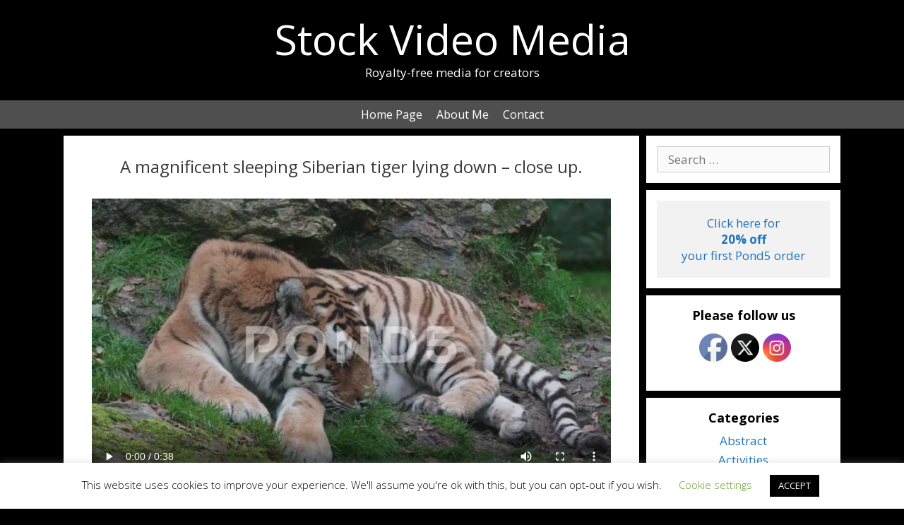

--- FILE ---
content_type: text/html; charset=UTF-8
request_url: https://stockvideomedia.com/2020/11/04/a-magnificent-sleeping-siberian-tiger-lying-down-close-up/
body_size: 19583
content:
<!DOCTYPE html>
<html lang="en-GB">
<head>
	<link href="https://fonts.googleapis.com/css?family=Petit+Formal+Script" rel="stylesheet" type="text/css">
	<meta charset="UTF-8">
	<meta http-equiv="X-UA-Compatible" content="IE=edge" />
	<link rel="profile" href="https://gmpg.org/xfn/11">
	<title>A magnificent sleeping Siberian tiger lying down &#8211; close up. &#8211; Stock Video Media</title>
<meta name='robots' content='max-image-preview:large' />
<meta name="viewport" content="width=device-width, initial-scale=1"><link href='https://fonts.gstatic.com' crossorigin rel='preconnect' />
<link href='https://fonts.googleapis.com' crossorigin rel='preconnect' />
<link rel="alternate" type="application/rss+xml" title="Stock Video Media &raquo; Feed" href="https://stockvideomedia.com/feed/" />
<link rel="alternate" type="application/rss+xml" title="Stock Video Media &raquo; Comments Feed" href="https://stockvideomedia.com/comments/feed/" />
<script>
window._wpemojiSettings = {"baseUrl":"https:\/\/s.w.org\/images\/core\/emoji\/15.0.3\/72x72\/","ext":".png","svgUrl":"https:\/\/s.w.org\/images\/core\/emoji\/15.0.3\/svg\/","svgExt":".svg","source":{"concatemoji":"https:\/\/stockvideomedia.com\/wp-includes\/js\/wp-emoji-release.min.js?ver=6.6.4"}};
/*! This file is auto-generated */
!function(i,n){var o,s,e;function c(e){try{var t={supportTests:e,timestamp:(new Date).valueOf()};sessionStorage.setItem(o,JSON.stringify(t))}catch(e){}}function p(e,t,n){e.clearRect(0,0,e.canvas.width,e.canvas.height),e.fillText(t,0,0);var t=new Uint32Array(e.getImageData(0,0,e.canvas.width,e.canvas.height).data),r=(e.clearRect(0,0,e.canvas.width,e.canvas.height),e.fillText(n,0,0),new Uint32Array(e.getImageData(0,0,e.canvas.width,e.canvas.height).data));return t.every(function(e,t){return e===r[t]})}function u(e,t,n){switch(t){case"flag":return n(e,"\ud83c\udff3\ufe0f\u200d\u26a7\ufe0f","\ud83c\udff3\ufe0f\u200b\u26a7\ufe0f")?!1:!n(e,"\ud83c\uddfa\ud83c\uddf3","\ud83c\uddfa\u200b\ud83c\uddf3")&&!n(e,"\ud83c\udff4\udb40\udc67\udb40\udc62\udb40\udc65\udb40\udc6e\udb40\udc67\udb40\udc7f","\ud83c\udff4\u200b\udb40\udc67\u200b\udb40\udc62\u200b\udb40\udc65\u200b\udb40\udc6e\u200b\udb40\udc67\u200b\udb40\udc7f");case"emoji":return!n(e,"\ud83d\udc26\u200d\u2b1b","\ud83d\udc26\u200b\u2b1b")}return!1}function f(e,t,n){var r="undefined"!=typeof WorkerGlobalScope&&self instanceof WorkerGlobalScope?new OffscreenCanvas(300,150):i.createElement("canvas"),a=r.getContext("2d",{willReadFrequently:!0}),o=(a.textBaseline="top",a.font="600 32px Arial",{});return e.forEach(function(e){o[e]=t(a,e,n)}),o}function t(e){var t=i.createElement("script");t.src=e,t.defer=!0,i.head.appendChild(t)}"undefined"!=typeof Promise&&(o="wpEmojiSettingsSupports",s=["flag","emoji"],n.supports={everything:!0,everythingExceptFlag:!0},e=new Promise(function(e){i.addEventListener("DOMContentLoaded",e,{once:!0})}),new Promise(function(t){var n=function(){try{var e=JSON.parse(sessionStorage.getItem(o));if("object"==typeof e&&"number"==typeof e.timestamp&&(new Date).valueOf()<e.timestamp+604800&&"object"==typeof e.supportTests)return e.supportTests}catch(e){}return null}();if(!n){if("undefined"!=typeof Worker&&"undefined"!=typeof OffscreenCanvas&&"undefined"!=typeof URL&&URL.createObjectURL&&"undefined"!=typeof Blob)try{var e="postMessage("+f.toString()+"("+[JSON.stringify(s),u.toString(),p.toString()].join(",")+"));",r=new Blob([e],{type:"text/javascript"}),a=new Worker(URL.createObjectURL(r),{name:"wpTestEmojiSupports"});return void(a.onmessage=function(e){c(n=e.data),a.terminate(),t(n)})}catch(e){}c(n=f(s,u,p))}t(n)}).then(function(e){for(var t in e)n.supports[t]=e[t],n.supports.everything=n.supports.everything&&n.supports[t],"flag"!==t&&(n.supports.everythingExceptFlag=n.supports.everythingExceptFlag&&n.supports[t]);n.supports.everythingExceptFlag=n.supports.everythingExceptFlag&&!n.supports.flag,n.DOMReady=!1,n.readyCallback=function(){n.DOMReady=!0}}).then(function(){return e}).then(function(){var e;n.supports.everything||(n.readyCallback(),(e=n.source||{}).concatemoji?t(e.concatemoji):e.wpemoji&&e.twemoji&&(t(e.twemoji),t(e.wpemoji)))}))}((window,document),window._wpemojiSettings);
</script>
<link rel='stylesheet' id='generate-fonts-css' href='//fonts.googleapis.com/css?family=Open+Sans:300,300italic,regular,italic,600,600italic,700,700italic,800,800italic|Open+Sans:regular' media='all' />
<style id='wp-emoji-styles-inline-css'>

	img.wp-smiley, img.emoji {
		display: inline !important;
		border: none !important;
		box-shadow: none !important;
		height: 1em !important;
		width: 1em !important;
		margin: 0 0.07em !important;
		vertical-align: -0.1em !important;
		background: none !important;
		padding: 0 !important;
	}
</style>
<link rel='stylesheet' id='wp-block-library-css' href='https://stockvideomedia.com/wp-includes/css/dist/block-library/style.min.css?ver=6.6.4' media='all' />
<style id='classic-theme-styles-inline-css'>
/*! This file is auto-generated */
.wp-block-button__link{color:#fff;background-color:#32373c;border-radius:9999px;box-shadow:none;text-decoration:none;padding:calc(.667em + 2px) calc(1.333em + 2px);font-size:1.125em}.wp-block-file__button{background:#32373c;color:#fff;text-decoration:none}
</style>
<style id='global-styles-inline-css'>
:root{--wp--preset--aspect-ratio--square: 1;--wp--preset--aspect-ratio--4-3: 4/3;--wp--preset--aspect-ratio--3-4: 3/4;--wp--preset--aspect-ratio--3-2: 3/2;--wp--preset--aspect-ratio--2-3: 2/3;--wp--preset--aspect-ratio--16-9: 16/9;--wp--preset--aspect-ratio--9-16: 9/16;--wp--preset--color--black: #000000;--wp--preset--color--cyan-bluish-gray: #abb8c3;--wp--preset--color--white: #ffffff;--wp--preset--color--pale-pink: #f78da7;--wp--preset--color--vivid-red: #cf2e2e;--wp--preset--color--luminous-vivid-orange: #ff6900;--wp--preset--color--luminous-vivid-amber: #fcb900;--wp--preset--color--light-green-cyan: #7bdcb5;--wp--preset--color--vivid-green-cyan: #00d084;--wp--preset--color--pale-cyan-blue: #8ed1fc;--wp--preset--color--vivid-cyan-blue: #0693e3;--wp--preset--color--vivid-purple: #9b51e0;--wp--preset--color--contrast: var(--contrast);--wp--preset--color--contrast-2: var(--contrast-2);--wp--preset--color--contrast-3: var(--contrast-3);--wp--preset--color--base: var(--base);--wp--preset--color--base-2: var(--base-2);--wp--preset--color--base-3: var(--base-3);--wp--preset--color--accent: var(--accent);--wp--preset--gradient--vivid-cyan-blue-to-vivid-purple: linear-gradient(135deg,rgba(6,147,227,1) 0%,rgb(155,81,224) 100%);--wp--preset--gradient--light-green-cyan-to-vivid-green-cyan: linear-gradient(135deg,rgb(122,220,180) 0%,rgb(0,208,130) 100%);--wp--preset--gradient--luminous-vivid-amber-to-luminous-vivid-orange: linear-gradient(135deg,rgba(252,185,0,1) 0%,rgba(255,105,0,1) 100%);--wp--preset--gradient--luminous-vivid-orange-to-vivid-red: linear-gradient(135deg,rgba(255,105,0,1) 0%,rgb(207,46,46) 100%);--wp--preset--gradient--very-light-gray-to-cyan-bluish-gray: linear-gradient(135deg,rgb(238,238,238) 0%,rgb(169,184,195) 100%);--wp--preset--gradient--cool-to-warm-spectrum: linear-gradient(135deg,rgb(74,234,220) 0%,rgb(151,120,209) 20%,rgb(207,42,186) 40%,rgb(238,44,130) 60%,rgb(251,105,98) 80%,rgb(254,248,76) 100%);--wp--preset--gradient--blush-light-purple: linear-gradient(135deg,rgb(255,206,236) 0%,rgb(152,150,240) 100%);--wp--preset--gradient--blush-bordeaux: linear-gradient(135deg,rgb(254,205,165) 0%,rgb(254,45,45) 50%,rgb(107,0,62) 100%);--wp--preset--gradient--luminous-dusk: linear-gradient(135deg,rgb(255,203,112) 0%,rgb(199,81,192) 50%,rgb(65,88,208) 100%);--wp--preset--gradient--pale-ocean: linear-gradient(135deg,rgb(255,245,203) 0%,rgb(182,227,212) 50%,rgb(51,167,181) 100%);--wp--preset--gradient--electric-grass: linear-gradient(135deg,rgb(202,248,128) 0%,rgb(113,206,126) 100%);--wp--preset--gradient--midnight: linear-gradient(135deg,rgb(2,3,129) 0%,rgb(40,116,252) 100%);--wp--preset--font-size--small: 13px;--wp--preset--font-size--medium: 20px;--wp--preset--font-size--large: 36px;--wp--preset--font-size--x-large: 42px;--wp--preset--spacing--20: 0.44rem;--wp--preset--spacing--30: 0.67rem;--wp--preset--spacing--40: 1rem;--wp--preset--spacing--50: 1.5rem;--wp--preset--spacing--60: 2.25rem;--wp--preset--spacing--70: 3.38rem;--wp--preset--spacing--80: 5.06rem;--wp--preset--shadow--natural: 6px 6px 9px rgba(0, 0, 0, 0.2);--wp--preset--shadow--deep: 12px 12px 50px rgba(0, 0, 0, 0.4);--wp--preset--shadow--sharp: 6px 6px 0px rgba(0, 0, 0, 0.2);--wp--preset--shadow--outlined: 6px 6px 0px -3px rgba(255, 255, 255, 1), 6px 6px rgba(0, 0, 0, 1);--wp--preset--shadow--crisp: 6px 6px 0px rgba(0, 0, 0, 1);}:where(.is-layout-flex){gap: 0.5em;}:where(.is-layout-grid){gap: 0.5em;}body .is-layout-flex{display: flex;}.is-layout-flex{flex-wrap: wrap;align-items: center;}.is-layout-flex > :is(*, div){margin: 0;}body .is-layout-grid{display: grid;}.is-layout-grid > :is(*, div){margin: 0;}:where(.wp-block-columns.is-layout-flex){gap: 2em;}:where(.wp-block-columns.is-layout-grid){gap: 2em;}:where(.wp-block-post-template.is-layout-flex){gap: 1.25em;}:where(.wp-block-post-template.is-layout-grid){gap: 1.25em;}.has-black-color{color: var(--wp--preset--color--black) !important;}.has-cyan-bluish-gray-color{color: var(--wp--preset--color--cyan-bluish-gray) !important;}.has-white-color{color: var(--wp--preset--color--white) !important;}.has-pale-pink-color{color: var(--wp--preset--color--pale-pink) !important;}.has-vivid-red-color{color: var(--wp--preset--color--vivid-red) !important;}.has-luminous-vivid-orange-color{color: var(--wp--preset--color--luminous-vivid-orange) !important;}.has-luminous-vivid-amber-color{color: var(--wp--preset--color--luminous-vivid-amber) !important;}.has-light-green-cyan-color{color: var(--wp--preset--color--light-green-cyan) !important;}.has-vivid-green-cyan-color{color: var(--wp--preset--color--vivid-green-cyan) !important;}.has-pale-cyan-blue-color{color: var(--wp--preset--color--pale-cyan-blue) !important;}.has-vivid-cyan-blue-color{color: var(--wp--preset--color--vivid-cyan-blue) !important;}.has-vivid-purple-color{color: var(--wp--preset--color--vivid-purple) !important;}.has-black-background-color{background-color: var(--wp--preset--color--black) !important;}.has-cyan-bluish-gray-background-color{background-color: var(--wp--preset--color--cyan-bluish-gray) !important;}.has-white-background-color{background-color: var(--wp--preset--color--white) !important;}.has-pale-pink-background-color{background-color: var(--wp--preset--color--pale-pink) !important;}.has-vivid-red-background-color{background-color: var(--wp--preset--color--vivid-red) !important;}.has-luminous-vivid-orange-background-color{background-color: var(--wp--preset--color--luminous-vivid-orange) !important;}.has-luminous-vivid-amber-background-color{background-color: var(--wp--preset--color--luminous-vivid-amber) !important;}.has-light-green-cyan-background-color{background-color: var(--wp--preset--color--light-green-cyan) !important;}.has-vivid-green-cyan-background-color{background-color: var(--wp--preset--color--vivid-green-cyan) !important;}.has-pale-cyan-blue-background-color{background-color: var(--wp--preset--color--pale-cyan-blue) !important;}.has-vivid-cyan-blue-background-color{background-color: var(--wp--preset--color--vivid-cyan-blue) !important;}.has-vivid-purple-background-color{background-color: var(--wp--preset--color--vivid-purple) !important;}.has-black-border-color{border-color: var(--wp--preset--color--black) !important;}.has-cyan-bluish-gray-border-color{border-color: var(--wp--preset--color--cyan-bluish-gray) !important;}.has-white-border-color{border-color: var(--wp--preset--color--white) !important;}.has-pale-pink-border-color{border-color: var(--wp--preset--color--pale-pink) !important;}.has-vivid-red-border-color{border-color: var(--wp--preset--color--vivid-red) !important;}.has-luminous-vivid-orange-border-color{border-color: var(--wp--preset--color--luminous-vivid-orange) !important;}.has-luminous-vivid-amber-border-color{border-color: var(--wp--preset--color--luminous-vivid-amber) !important;}.has-light-green-cyan-border-color{border-color: var(--wp--preset--color--light-green-cyan) !important;}.has-vivid-green-cyan-border-color{border-color: var(--wp--preset--color--vivid-green-cyan) !important;}.has-pale-cyan-blue-border-color{border-color: var(--wp--preset--color--pale-cyan-blue) !important;}.has-vivid-cyan-blue-border-color{border-color: var(--wp--preset--color--vivid-cyan-blue) !important;}.has-vivid-purple-border-color{border-color: var(--wp--preset--color--vivid-purple) !important;}.has-vivid-cyan-blue-to-vivid-purple-gradient-background{background: var(--wp--preset--gradient--vivid-cyan-blue-to-vivid-purple) !important;}.has-light-green-cyan-to-vivid-green-cyan-gradient-background{background: var(--wp--preset--gradient--light-green-cyan-to-vivid-green-cyan) !important;}.has-luminous-vivid-amber-to-luminous-vivid-orange-gradient-background{background: var(--wp--preset--gradient--luminous-vivid-amber-to-luminous-vivid-orange) !important;}.has-luminous-vivid-orange-to-vivid-red-gradient-background{background: var(--wp--preset--gradient--luminous-vivid-orange-to-vivid-red) !important;}.has-very-light-gray-to-cyan-bluish-gray-gradient-background{background: var(--wp--preset--gradient--very-light-gray-to-cyan-bluish-gray) !important;}.has-cool-to-warm-spectrum-gradient-background{background: var(--wp--preset--gradient--cool-to-warm-spectrum) !important;}.has-blush-light-purple-gradient-background{background: var(--wp--preset--gradient--blush-light-purple) !important;}.has-blush-bordeaux-gradient-background{background: var(--wp--preset--gradient--blush-bordeaux) !important;}.has-luminous-dusk-gradient-background{background: var(--wp--preset--gradient--luminous-dusk) !important;}.has-pale-ocean-gradient-background{background: var(--wp--preset--gradient--pale-ocean) !important;}.has-electric-grass-gradient-background{background: var(--wp--preset--gradient--electric-grass) !important;}.has-midnight-gradient-background{background: var(--wp--preset--gradient--midnight) !important;}.has-small-font-size{font-size: var(--wp--preset--font-size--small) !important;}.has-medium-font-size{font-size: var(--wp--preset--font-size--medium) !important;}.has-large-font-size{font-size: var(--wp--preset--font-size--large) !important;}.has-x-large-font-size{font-size: var(--wp--preset--font-size--x-large) !important;}
:where(.wp-block-post-template.is-layout-flex){gap: 1.25em;}:where(.wp-block-post-template.is-layout-grid){gap: 1.25em;}
:where(.wp-block-columns.is-layout-flex){gap: 2em;}:where(.wp-block-columns.is-layout-grid){gap: 2em;}
:root :where(.wp-block-pullquote){font-size: 1.5em;line-height: 1.6;}
</style>
<link rel='stylesheet' id='cookie-law-info-css' href='https://stockvideomedia.com/wp-content/plugins/cookie-law-info/legacy/public/css/cookie-law-info-public.css?ver=3.2.8' media='all' />
<link rel='stylesheet' id='cookie-law-info-gdpr-css' href='https://stockvideomedia.com/wp-content/plugins/cookie-law-info/legacy/public/css/cookie-law-info-gdpr.css?ver=3.2.8' media='all' />
<link rel='stylesheet' id='SFSImainCss-css' href='https://stockvideomedia.com/wp-content/plugins/ultimate-social-media-icons/css/sfsi-style.css?ver=2.9.5' media='all' />
<link rel='stylesheet' id='url-shortify-css' href='https://stockvideomedia.com/wp-content/plugins/url-shortify/lite/dist/styles/url-shortify.css?ver=1.10.5.1' media='all' />
<link rel='stylesheet' id='generate-style-css' href='https://stockvideomedia.com/wp-content/themes/generatepress/assets/css/all.min.css?ver=3.5.1' media='all' />
<style id='generate-style-inline-css'>
body{background-color:#000000;color:#3a3a3a;}a{color:#1e73be;}a:visited{color:#1e73be;}a:hover, a:focus, a:active{color:#b53030;}body .grid-container{max-width:1100px;}.wp-block-group__inner-container{max-width:1100px;margin-left:auto;margin-right:auto;}.site-header .header-image{width:180px;}.generate-back-to-top{font-size:20px;border-radius:3px;position:fixed;bottom:30px;right:30px;line-height:40px;width:40px;text-align:center;z-index:10;transition:opacity 300ms ease-in-out;opacity:0.1;transform:translateY(1000px);}.generate-back-to-top__show{opacity:1;transform:translateY(0);}:root{--contrast:#222222;--contrast-2:#575760;--contrast-3:#b2b2be;--base:#f0f0f0;--base-2:#f7f8f9;--base-3:#ffffff;--accent:#1e73be;}:root .has-contrast-color{color:var(--contrast);}:root .has-contrast-background-color{background-color:var(--contrast);}:root .has-contrast-2-color{color:var(--contrast-2);}:root .has-contrast-2-background-color{background-color:var(--contrast-2);}:root .has-contrast-3-color{color:var(--contrast-3);}:root .has-contrast-3-background-color{background-color:var(--contrast-3);}:root .has-base-color{color:var(--base);}:root .has-base-background-color{background-color:var(--base);}:root .has-base-2-color{color:var(--base-2);}:root .has-base-2-background-color{background-color:var(--base-2);}:root .has-base-3-color{color:var(--base-3);}:root .has-base-3-background-color{background-color:var(--base-3);}:root .has-accent-color{color:var(--accent);}:root .has-accent-background-color{background-color:var(--accent);}body, button, input, select, textarea{font-family:"Open Sans", sans-serif;}body{line-height:1.3;}p{margin-bottom:0.9em;}.entry-content > [class*="wp-block-"]:not(:last-child):not(.wp-block-heading){margin-bottom:0.9em;}.main-title{font-family:"Open Sans", sans-serif;font-weight:normal;font-size:59px;}.site-description{font-family:"Open Sans", sans-serif;font-size:17px;}.main-navigation a, .menu-toggle{font-family:"Open Sans", sans-serif;font-size:16px;}.main-navigation .main-nav ul ul li a{font-size:15px;}.widget-title{font-family:"Open Sans", sans-serif;font-weight:bold;font-size:18px;margin-bottom:8px;}.sidebar .widget, .footer-widgets .widget{font-size:17px;}button:not(.menu-toggle),html input[type="button"],input[type="reset"],input[type="submit"],.button,.wp-block-button .wp-block-button__link{font-family:"Open Sans", sans-serif;}h1{font-family:"Open Sans", sans-serif;font-weight:300;font-size:24px;}h2{font-family:"Open Sans", sans-serif;font-weight:300;font-size:24px;}h3{font-family:"Open Sans", sans-serif;font-size:20px;}h4{font-family:"Open Sans", sans-serif;font-size:inherit;}h5{font-family:"Open Sans", sans-serif;font-size:inherit;}h6{font-family:"Open Sans", sans-serif;}.site-info{font-family:"Open Sans", sans-serif;font-size:14px;}@media (max-width:768px){.main-title{font-size:40px;}h1{font-size:24px;}h2{font-size:24px;}}.top-bar{background-color:#636363;color:#ffffff;}.top-bar a{color:#ffffff;}.top-bar a:hover{color:#303030;}.site-header{background-color:#000000;color:#3a3a3a;}.site-header a{color:#3a3a3a;}.site-header a:hover{color:#3f3f3f;}.main-title a,.main-title a:hover{color:#ffffff;}.site-description{color:#ffffff;}.main-navigation,.main-navigation ul ul{background-color:#4f4f4f;}.main-navigation .main-nav ul li a, .main-navigation .menu-toggle, .main-navigation .menu-bar-items{color:#ffffff;}.main-navigation .main-nav ul li:not([class*="current-menu-"]):hover > a, .main-navigation .main-nav ul li:not([class*="current-menu-"]):focus > a, .main-navigation .main-nav ul li.sfHover:not([class*="current-menu-"]) > a, .main-navigation .menu-bar-item:hover > a, .main-navigation .menu-bar-item.sfHover > a{color:#ffffff;background-color:#2f2f2f;}button.menu-toggle:hover,button.menu-toggle:focus,.main-navigation .mobile-bar-items a,.main-navigation .mobile-bar-items a:hover,.main-navigation .mobile-bar-items a:focus{color:#ffffff;}.main-navigation .main-nav ul li[class*="current-menu-"] > a{color:#ffffff;background-color:#3f3f3f;}.navigation-search input[type="search"],.navigation-search input[type="search"]:active, .navigation-search input[type="search"]:focus, .main-navigation .main-nav ul li.search-item.active > a, .main-navigation .menu-bar-items .search-item.active > a{color:#ffffff;background-color:#2f2f2f;}.main-navigation ul ul{background-color:#3f3f3f;}.main-navigation .main-nav ul ul li a{color:#ffffff;}.main-navigation .main-nav ul ul li:not([class*="current-menu-"]):hover > a,.main-navigation .main-nav ul ul li:not([class*="current-menu-"]):focus > a, .main-navigation .main-nav ul ul li.sfHover:not([class*="current-menu-"]) > a{color:#ffffff;background-color:#4f4f4f;}.main-navigation .main-nav ul ul li[class*="current-menu-"] > a{color:#ffffff;background-color:#4f4f4f;}.separate-containers .inside-article, .separate-containers .comments-area, .separate-containers .page-header, .one-container .container, .separate-containers .paging-navigation, .inside-page-header{background-color:#ffffff;}.entry-meta{color:#595959;}.entry-meta a{color:#595959;}.entry-meta a:hover{color:#1e73be;}.sidebar .widget{background-color:#ffffff;}.sidebar .widget .widget-title{color:#000000;}.footer-widgets{background-color:#ffffff;}.footer-widgets .widget-title{color:#000000;}.site-info{color:#ffffff;background-color:#4f4f4f;}.site-info a{color:#ffffff;}.site-info a:hover{color:#b2b2b2;}.footer-bar .widget_nav_menu .current-menu-item a{color:#b2b2b2;}input[type="text"],input[type="email"],input[type="url"],input[type="password"],input[type="search"],input[type="tel"],input[type="number"],textarea,select{color:#666666;background-color:#fafafa;border-color:#cccccc;}input[type="text"]:focus,input[type="email"]:focus,input[type="url"]:focus,input[type="password"]:focus,input[type="search"]:focus,input[type="tel"]:focus,input[type="number"]:focus,textarea:focus,select:focus{color:#666666;background-color:#ffffff;border-color:#bfbfbf;}button,html input[type="button"],input[type="reset"],input[type="submit"],a.button,a.wp-block-button__link:not(.has-background){color:#ffffff;background-color:#666666;}button:hover,html input[type="button"]:hover,input[type="reset"]:hover,input[type="submit"]:hover,a.button:hover,button:focus,html input[type="button"]:focus,input[type="reset"]:focus,input[type="submit"]:focus,a.button:focus,a.wp-block-button__link:not(.has-background):active,a.wp-block-button__link:not(.has-background):focus,a.wp-block-button__link:not(.has-background):hover{color:#ffffff;background-color:#3f3f3f;}a.generate-back-to-top{background-color:rgba( 0,0,0,0.4 );color:#ffffff;}a.generate-back-to-top:hover,a.generate-back-to-top:focus{background-color:rgba( 0,0,0,0.6 );color:#ffffff;}:root{--gp-search-modal-bg-color:var(--base-3);--gp-search-modal-text-color:var(--contrast);--gp-search-modal-overlay-bg-color:rgba(0,0,0,0.2);}@media (max-width: 768px){.main-navigation .menu-bar-item:hover > a, .main-navigation .menu-bar-item.sfHover > a{background:none;color:#ffffff;}}.inside-top-bar{padding:10px;}.inside-header{padding:0px 20px 7px 20px;}.separate-containers .inside-article, .separate-containers .comments-area, .separate-containers .page-header, .separate-containers .paging-navigation, .one-container .site-content, .inside-page-header{padding:30px 40px 30px 40px;}.site-main .wp-block-group__inner-container{padding:30px 40px 30px 40px;}.entry-content .alignwide, body:not(.no-sidebar) .entry-content .alignfull{margin-left:-40px;width:calc(100% + 80px);max-width:calc(100% + 80px);}.separate-containers .widget, .separate-containers .site-main > *, .separate-containers .page-header, .widget-area .main-navigation{margin-bottom:10px;}.separate-containers .site-main{margin:10px;}.both-right.separate-containers .inside-left-sidebar{margin-right:5px;}.both-right.separate-containers .inside-right-sidebar{margin-left:5px;}.both-left.separate-containers .inside-left-sidebar{margin-right:5px;}.both-left.separate-containers .inside-right-sidebar{margin-left:5px;}.separate-containers .page-header-image, .separate-containers .page-header-contained, .separate-containers .page-header-image-single, .separate-containers .page-header-content-single{margin-top:10px;}.separate-containers .inside-right-sidebar, .separate-containers .inside-left-sidebar{margin-top:10px;margin-bottom:10px;}.main-navigation .main-nav ul li a,.menu-toggle,.main-navigation .mobile-bar-items a{padding-left:10px;padding-right:10px;line-height:40px;}.main-navigation .main-nav ul ul li a{padding:10px;}.navigation-search input[type="search"]{height:40px;}.rtl .menu-item-has-children .dropdown-menu-toggle{padding-left:10px;}.menu-item-has-children .dropdown-menu-toggle{padding-right:10px;}.rtl .main-navigation .main-nav ul li.menu-item-has-children > a{padding-right:10px;}.widget-area .widget{padding:15px;}.site-info{padding:15px 20px 15px 20px;}@media (max-width:768px){.separate-containers .inside-article, .separate-containers .comments-area, .separate-containers .page-header, .separate-containers .paging-navigation, .one-container .site-content, .inside-page-header{padding:30px;}.site-main .wp-block-group__inner-container{padding:30px;}.site-info{padding-right:10px;padding-left:10px;}.entry-content .alignwide, body:not(.no-sidebar) .entry-content .alignfull{margin-left:-30px;width:calc(100% + 60px);max-width:calc(100% + 60px);}}/* End cached CSS */@media (max-width: 768px){.main-navigation .menu-toggle,.main-navigation .mobile-bar-items,.sidebar-nav-mobile:not(#sticky-placeholder){display:block;}.main-navigation ul,.gen-sidebar-nav{display:none;}[class*="nav-float-"] .site-header .inside-header > *{float:none;clear:both;}}
.dynamic-author-image-rounded{border-radius:100%;}.dynamic-featured-image, .dynamic-author-image{vertical-align:middle;}.one-container.blog .dynamic-content-template:not(:last-child), .one-container.archive .dynamic-content-template:not(:last-child){padding-bottom:0px;}.dynamic-entry-excerpt > p:last-child{margin-bottom:0px;}
</style>
<link rel='stylesheet' id='generate-font-icons-css' href='https://stockvideomedia.com/wp-content/themes/generatepress/assets/css/components/font-icons.min.css?ver=3.5.1' media='all' />
<link rel='stylesheet' id='generate-child-css' href='https://stockvideomedia.com/wp-content/themes/generatepress-child/style.css?ver=1692280607' media='all' />
<script src="https://stockvideomedia.com/wp-includes/js/jquery/jquery.min.js?ver=3.7.1" id="jquery-core-js"></script>
<script src="https://stockvideomedia.com/wp-includes/js/jquery/jquery-migrate.min.js?ver=3.4.1" id="jquery-migrate-js"></script>
<script id="cookie-law-info-js-extra">
var Cli_Data = {"nn_cookie_ids":[],"cookielist":[],"non_necessary_cookies":[],"ccpaEnabled":"","ccpaRegionBased":"","ccpaBarEnabled":"","strictlyEnabled":["necessary","obligatoire"],"ccpaType":"gdpr","js_blocking":"","custom_integration":"","triggerDomRefresh":"","secure_cookies":""};
var cli_cookiebar_settings = {"animate_speed_hide":"500","animate_speed_show":"500","background":"#FFF","border":"#b1a6a6c2","border_on":"","button_1_button_colour":"#000","button_1_button_hover":"#000000","button_1_link_colour":"#fff","button_1_as_button":"1","button_1_new_win":"","button_2_button_colour":"#333","button_2_button_hover":"#292929","button_2_link_colour":"#444","button_2_as_button":"","button_2_hidebar":"","button_3_button_colour":"#000","button_3_button_hover":"#000000","button_3_link_colour":"#fff","button_3_as_button":"1","button_3_new_win":"","button_4_button_colour":"#000","button_4_button_hover":"#000000","button_4_link_colour":"#62a329","button_4_as_button":"","button_7_button_colour":"#61a229","button_7_button_hover":"#4e8221","button_7_link_colour":"#fff","button_7_as_button":"1","button_7_new_win":"","font_family":"inherit","header_fix":"","notify_animate_hide":"1","notify_animate_show":"","notify_div_id":"#cookie-law-info-bar","notify_position_horizontal":"right","notify_position_vertical":"bottom","scroll_close":"","scroll_close_reload":"","accept_close_reload":"","reject_close_reload":"","showagain_tab":"","showagain_background":"#fff","showagain_border":"#000","showagain_div_id":"#cookie-law-info-again","showagain_x_position":"100px","text":"#000","show_once_yn":"","show_once":"1000","logging_on":"","as_popup":"","popup_overlay":"1","bar_heading_text":"","cookie_bar_as":"banner","popup_showagain_position":"bottom-right","widget_position":"left"};
var log_object = {"ajax_url":"https:\/\/stockvideomedia.com\/wp-admin\/admin-ajax.php"};
</script>
<script src="https://stockvideomedia.com/wp-content/plugins/cookie-law-info/legacy/public/js/cookie-law-info-public.js?ver=3.2.8" id="cookie-law-info-js"></script>
<script id="url-shortify-js-extra">
var usParams = {"ajaxurl":"https:\/\/stockvideomedia.com\/wp-admin\/admin-ajax.php"};
</script>
<script src="https://stockvideomedia.com/wp-content/plugins/url-shortify/lite/dist/scripts/url-shortify.js?ver=1.10.5.1" id="url-shortify-js"></script>
<link rel="https://api.w.org/" href="https://stockvideomedia.com/wp-json/" /><link rel="alternate" title="JSON" type="application/json" href="https://stockvideomedia.com/wp-json/wp/v2/posts/1177" /><link rel="EditURI" type="application/rsd+xml" title="RSD" href="https://stockvideomedia.com/xmlrpc.php?rsd" />
<meta name="generator" content="WordPress 6.6.4" />
<link rel="canonical" href="https://stockvideomedia.com/2020/11/04/a-magnificent-sleeping-siberian-tiger-lying-down-close-up/" />
<link rel='shortlink' href='https://stockvideomedia.com/tiger02' />
<link rel="alternate" title="oEmbed (JSON)" type="application/json+oembed" href="https://stockvideomedia.com/wp-json/oembed/1.0/embed?url=https%3A%2F%2Fstockvideomedia.com%2F2020%2F11%2F04%2Fa-magnificent-sleeping-siberian-tiger-lying-down-close-up%2F" />
<link rel="alternate" title="oEmbed (XML)" type="text/xml+oembed" href="https://stockvideomedia.com/wp-json/oembed/1.0/embed?url=https%3A%2F%2Fstockvideomedia.com%2F2020%2F11%2F04%2Fa-magnificent-sleeping-siberian-tiger-lying-down-close-up%2F&#038;format=xml" />
<meta name="follow.[base64]" content="HJPs27sTpezZ8p9Gp5Gn"/><link rel="icon" href="https://stockvideomedia.com/wp-content/uploads/2020/08/cropped-SVM-1-32x32.png" sizes="32x32" />
<link rel="icon" href="https://stockvideomedia.com/wp-content/uploads/2020/08/cropped-SVM-1-192x192.png" sizes="192x192" />
<link rel="apple-touch-icon" href="https://stockvideomedia.com/wp-content/uploads/2020/08/cropped-SVM-1-180x180.png" />
<meta name="msapplication-TileImage" content="https://stockvideomedia.com/wp-content/uploads/2020/08/cropped-SVM-1-270x270.png" />
<style>.shorten_url { 
	   padding: 10px 10px 10px 10px ; 
	   border: 1px solid #AAAAAA ; 
	   background-color: #EEEEEE ;
}</style></head>

<body class="post-template-default single single-post postid-1177 single-format-standard wp-embed-responsive post-image-above-header post-image-aligned-center sticky-menu-fade sfsi_actvite_theme_default right-sidebar nav-below-header separate-containers fluid-header active-footer-widgets-0 nav-aligned-center header-aligned-center dropdown-hover" itemtype="https://schema.org/Blog" itemscope>
	<a class="screen-reader-text skip-link" href="#content" title="Skip to content">Skip to content</a>		<header class="site-header" id="masthead" aria-label="Site"  itemtype="https://schema.org/WPHeader" itemscope>
			<div class="inside-header">
				<div class="site-branding">
						<p class="main-title" itemprop="headline">
					<a href="https://stockvideomedia.com/" rel="home">Stock Video Media</a>
				</p>
						<p class="site-description" itemprop="description">Royalty-free media for creators</p>
					</div>			</div>
		</header>
				<nav class="main-navigation sub-menu-right" id="site-navigation" aria-label="Primary"  itemtype="https://schema.org/SiteNavigationElement" itemscope>
			<div class="inside-navigation grid-container grid-parent">
								<button class="menu-toggle" aria-controls="primary-menu" aria-expanded="false">
					<span class="mobile-menu">Menu</span>				</button>
				<div id="primary-menu" class="main-nav"><ul id="menu-site" class=" menu sf-menu"><li id="menu-item-18" class="menu-item menu-item-type-custom menu-item-object-custom menu-item-home menu-item-18"><a href="https://stockvideomedia.com">Home Page</a></li>
<li id="menu-item-27" class="menu-item menu-item-type-post_type menu-item-object-page menu-item-27"><a href="https://stockvideomedia.com/about-me/">About Me</a></li>
<li id="menu-item-220" class="menu-item menu-item-type-post_type menu-item-object-page menu-item-220"><a href="https://stockvideomedia.com/contact/">Contact</a></li>
</ul></div>			</div>
		</nav>
		
	<div id="page" class="hfeed site grid-container container grid-parent">
		<div id="content" class="site-content">
			
	<div class="content-area grid-parent mobile-grid-100 grid-75 tablet-grid-75" id="primary">
		<main class="site-main" id="main">
			
<article id="post-1177" class="post-1177 post type-post status-publish format-standard hentry category-animals category-tiger tag-4k tag-big-cat tag-tripod tag-zoo" itemtype="https://schema.org/CreativeWork" itemscope>
	<div class="inside-article">
					<header class="entry-header">
				<h1 class="entry-title" itemprop="headline">A magnificent sleeping Siberian tiger lying down &#8211; close up.</h1>			</header>
			
		<div class="entry-content" itemprop="text">
			
<figure class="wp-block-video aligncenter"><video controls src="https://videos.pond5.com/magnificent-sleeping-siberian-tiger-lying-footage-142225213_main_xl.mp4"></video><figcaption><em><span class="has-inline-color has-cyan-bluish-gray-color">Low resolution sample &#8211; 4K version available</span></em></figcaption></figure>



<p class="has-text-align-center">This is a close up shot of a Siberian tiger (Panthera tigris altaica) lying down with his head on leg, his ears and tail twitch while he is sleeping. 4K locked tripod shot. (Ref. Tiger 02)</p>



<p class="has-text-align-center">Royalty free 4K stock footage available for purchase exclusively at Pond5:</p>



<div class="wp-block-buttons is-layout-flex wp-block-buttons-is-layout-flex">
<div class="wp-block-button"><a class="wp-block-button__link" href="https://www.pond5.com/stock-footage/item/142225213-magnificent-sleeping-siberian-tiger-lying-down-close-4k-trip" target="_blank" rel="noreferrer noopener">Click here to view purchase details at Pond5</a></div>
</div>



<p></p>
		</div>

				<footer class="entry-meta" aria-label="Entry meta">
			<span class="cat-links"><span class="screen-reader-text">Categories </span><a href="https://stockvideomedia.com/category/animals/" rel="category tag">Animals</a>, <a href="https://stockvideomedia.com/category/animals/tiger/" rel="category tag">Tiger</a></span> 		</footer>
			</div>
</article>
		</main>
	</div>

	<div class="widget-area sidebar is-right-sidebar grid-25 tablet-grid-25 grid-parent" id="right-sidebar">
	<div class="inside-right-sidebar">
		<aside id="search-2" class="widget inner-padding widget_search"><form method="get" class="search-form" action="https://stockvideomedia.com/">
	<label>
		<span class="screen-reader-text">Search for:</span>
		<input type="search" class="search-field" placeholder="Search &hellip;" value="" name="s" title="Search for:">
	</label>
	<input type="submit" class="search-submit" value="Search"></form>
</aside><aside id="block-12" class="widget inner-padding widget_block">
<pre class="wp-block-preformatted"><a rel="noreferrer noopener" href="https://www.pond5.com/artist/stockvideomedia?ref=stockvideomedia" target="_blank">Click here for</a>
<a rel="noreferrer noopener" href="https://www.pond5.com/artist/stockvideomedia?ref=stockvideomedia" target="_blank"><strong>20% off</strong></a>
<a rel="noreferrer noopener" href="https://www.pond5.com/artist/stockvideomedia?ref=stockvideomedia" target="_blank">your first Pond5 order</a></pre>
</aside><aside id="sfsi-widget-2" class="widget inner-padding sfsi"><h2 class="widget-title">Please follow us</h2>		<div class="sfsi_widget" data-position="widget" style="display:flex;flex-wrap:wrap;justify-content: center">
			<div id='sfsi_wDiv'></div>
			<div class="norm_row sfsi_wDiv "  style="width:225px;position:absolute;;text-align:center"><div style='width:40px; height:40px;margin-left:5px;margin-bottom:5px; ' class='sfsi_wicons shuffeldiv ' ><div class='inerCnt'><a class=' sficn' data-effect='' target='_blank'  href='https://www.facebook.com/StockVideoMedia' id='sfsiid_facebook_icon' style='width:40px;height:40px;opacity:1;'  ><img data-pin-nopin='true' alt='Facebook' title='Facebook' src='https://stockvideomedia.com/wp-content/plugins/ultimate-social-media-icons/images/icons_theme/default/default_facebook.png' width='40' height='40' style='' class='sfcm sfsi_wicon ' data-effect=''   /></a><div class="sfsi_tool_tip_2 fb_tool_bdr sfsiTlleft" style="opacity:0;z-index:-1;" id="sfsiid_facebook"><span class="bot_arow bot_fb_arow"></span><div class="sfsi_inside"><div  class='icon1'><a href='https://www.facebook.com/StockVideoMedia' target='_blank'><img data-pin-nopin='true' class='sfsi_wicon' alt='Facebook' title='Facebook' src='https://stockvideomedia.com/wp-content/plugins/ultimate-social-media-icons/images/visit_icons/Visit_us_fb/icon_Visit_us_en_US.png' /></a></div><div  class='icon2'><div class="fb-like" width="200" data-href="https://stockvideomedia.com/2020/11/04/a-magnificent-sleeping-siberian-tiger-lying-down-close-up/"  data-send="false" data-layout="button_count" data-action="like"></div></div><div  class='icon3'><a target='_blank' href='https://www.facebook.com/sharer/sharer.php?u=https%3A%2F%2Fstockvideomedia.com%2F2020%2F11%2F04%2Fa-magnificent-sleeping-siberian-tiger-lying-down-close-up' style='display:inline-block;'  > <img class='sfsi_wicon'  data-pin-nopin='true' alt='fb-share-icon' title='Facebook Share' src='https://stockvideomedia.com/wp-content/plugins/ultimate-social-media-icons/images/share_icons/fb_icons/en_US.svg' /></a></div></div></div></div></div><div style='width:40px; height:40px;margin-left:5px;margin-bottom:5px; ' class='sfsi_wicons shuffeldiv ' ><div class='inerCnt'><a class=' sficn' data-effect='' target='_blank'  href='https://twitter.com/paulmillardsvm' id='sfsiid_twitter_icon' style='width:40px;height:40px;opacity:1;'  ><img data-pin-nopin='true' alt='Twitter' title='Twitter' src='https://stockvideomedia.com/wp-content/plugins/ultimate-social-media-icons/images/icons_theme/default/default_twitter.png' width='40' height='40' style='' class='sfcm sfsi_wicon ' data-effect=''   /></a><div class="sfsi_tool_tip_2 twt_tool_bdr sfsiTlleft" style="opacity:0;z-index:-1;" id="sfsiid_twitter"><span class="bot_arow bot_twt_arow"></span><div class="sfsi_inside"><div  class='cstmicon1'><a href='https://twitter.com/paulmillardsvm' target='_blank'><img data-pin-nopin='true' class='sfsi_wicon' alt='Visit Us' title='Visit Us' src='https://stockvideomedia.com/wp-content/plugins/ultimate-social-media-icons/images/visit_icons/Visit_us_twitter/icon_Visit_us_en_US.png' /></a></div><div  class='icon1'><a target="_blank" href="https://twitter.com/intent/user?screen_name=paulmillardsvm">
			<img data-pin-nopin= true src="https://stockvideomedia.com/wp-content/plugins/ultimate-social-media-icons/images/share_icons/Twitter_Follow/en_US_Follow.svg" class="sfsi_wicon" alt="Follow Me" title="Follow Me" style="opacity: 1;" />
			</a></div><div  class='icon2'><div class='sf_twiter' style='display: inline-block;vertical-align: middle;width: auto;'>
						<a target='_blank' href='https://x.com/intent/post?text=Hey%2C+check+out+this+cool+link+I+found+via+%40paulmillardsvm+https%3A%2F%2Fstockvideomedia.com%2F2020%2F11%2F04%2Fa-magnificent-sleeping-siberian-tiger-lying-down-close-up' style='display:inline-block' >
							<img data-pin-nopin= true class='sfsi_wicon' src='https://stockvideomedia.com/wp-content/plugins/ultimate-social-media-icons/images/share_icons/Twitter_Tweet/en_US_Tweet.svg' alt='Post on X' title='Post on X' >
						</a>
					</div></div></div></div></div></div><div style='width:40px; height:40px;margin-left:5px;margin-bottom:5px; ' class='sfsi_wicons shuffeldiv ' ><div class='inerCnt'><a class=' sficn' data-effect='' target='_blank'  href='https://www.instagram.com/paulmillardsvm/' id='sfsiid_instagram_icon' style='width:40px;height:40px;opacity:1;'  ><img data-pin-nopin='true' alt='Instagram' title='Instagram' src='https://stockvideomedia.com/wp-content/plugins/ultimate-social-media-icons/images/icons_theme/default/default_instagram.png' width='40' height='40' style='' class='sfcm sfsi_wicon ' data-effect=''   /></a></div></div></div ><div id="sfsi_holder" class="sfsi_holders" style="position: relative; float: left;width:100%;z-index:-1;"></div ><script>window.addEventListener("sfsi_functions_loaded", function()
			{
				if (typeof sfsi_widget_set == "function") {
					sfsi_widget_set();
				}
			}); </script>			<div style="clear: both;"></div>
		</div>
	</aside><aside id="categories-4" class="widget inner-padding widget_categories"><h2 class="widget-title">Categories</h2>
			<ul>
					<li class="cat-item cat-item-297"><a href="https://stockvideomedia.com/category/abstract/">Abstract</a>
</li>
	<li class="cat-item cat-item-125"><a href="https://stockvideomedia.com/category/activities/">Activities</a>
</li>
	<li class="cat-item cat-item-414"><a href="https://stockvideomedia.com/category/flowers/allium/">Allium</a>
</li>
	<li class="cat-item cat-item-235"><a href="https://stockvideomedia.com/category/flowers/anemone/">Anemone</a>
</li>
	<li class="cat-item cat-item-4"><a href="https://stockvideomedia.com/category/animals/">Animals</a>
</li>
	<li class="cat-item cat-item-416"><a href="https://stockvideomedia.com/category/animation/">Animation</a>
</li>
	<li class="cat-item cat-item-206"><a href="https://stockvideomedia.com/category/autumn/">Autumn</a>
</li>
	<li class="cat-item cat-item-70"><a href="https://stockvideomedia.com/category/animals/bat/">Bat</a>
</li>
	<li class="cat-item cat-item-190"><a href="https://stockvideomedia.com/category/nature/bees/">Bees</a>
</li>
	<li class="cat-item cat-item-217"><a href="https://stockvideomedia.com/category/flowers/begonia/">Begonia</a>
</li>
	<li class="cat-item cat-item-146"><a href="https://stockvideomedia.com/category/animals/birds/">Birds</a>
</li>
	<li class="cat-item cat-item-274"><a href="https://stockvideomedia.com/category/flowers/blossom/">Blossom</a>
</li>
	<li class="cat-item cat-item-370"><a href="https://stockvideomedia.com/category/flowers/bluebell/">Bluebell</a>
</li>
	<li class="cat-item cat-item-353"><a href="https://stockvideomedia.com/category/boats/">Boats</a>
</li>
	<li class="cat-item cat-item-237"><a href="https://stockvideomedia.com/category/flowers/buddleia/">Buddleia</a>
</li>
	<li class="cat-item cat-item-219"><a href="https://stockvideomedia.com/category/buildings/">Buildings</a>
</li>
	<li class="cat-item cat-item-344"><a href="https://stockvideomedia.com/category/activities/bungee-jumping/">Bungee Jumping</a>
</li>
	<li class="cat-item cat-item-119"><a href="https://stockvideomedia.com/category/nature/butterflies/">Butterflies</a>
</li>
	<li class="cat-item cat-item-230"><a href="https://stockvideomedia.com/category/flowers/camellia/">Camellia</a>
</li>
	<li class="cat-item cat-item-295"><a href="https://stockvideomedia.com/category/candles/">Candles</a>
</li>
	<li class="cat-item cat-item-175"><a href="https://stockvideomedia.com/category/animals/capuchin/">Capuchin</a>
</li>
	<li class="cat-item cat-item-169"><a href="https://stockvideomedia.com/category/animals/capybara/">Capybara</a>
</li>
	<li class="cat-item cat-item-218"><a href="https://stockvideomedia.com/category/nature/caterpillar/">Caterpillar</a>
</li>
	<li class="cat-item cat-item-262"><a href="https://stockvideomedia.com/category/animals/cheetah/">Cheetah</a>
</li>
	<li class="cat-item cat-item-273"><a href="https://stockvideomedia.com/category/flowers/chrysanthemums/">Chrysanthemums</a>
</li>
	<li class="cat-item cat-item-238"><a href="https://stockvideomedia.com/category/flowers/clematis/">Clematis</a>
</li>
	<li class="cat-item cat-item-386"><a href="https://stockvideomedia.com/category/clouds/">Clouds</a>
</li>
	<li class="cat-item cat-item-58"><a href="https://stockvideomedia.com/category/animals/cockatoo/">Cockatoo</a>
</li>
	<li class="cat-item cat-item-188"><a href="https://stockvideomedia.com/category/animals/collared-dove/">Collared Dove</a>
</li>
	<li class="cat-item cat-item-222"><a href="https://stockvideomedia.com/category/flowers/coneflower/">Coneflower</a>
</li>
	<li class="cat-item cat-item-372"><a href="https://stockvideomedia.com/category/animals/birds/cormorant/">Cormorant</a>
</li>
	<li class="cat-item cat-item-224"><a href="https://stockvideomedia.com/category/flowers/cosmos/">Cosmos</a>
</li>
	<li class="cat-item cat-item-198"><a href="https://stockvideomedia.com/category/animals/cow/">Cow</a>
</li>
	<li class="cat-item cat-item-201"><a href="https://stockvideomedia.com/category/flowers/cow-parsley/">Cow Parsley</a>
</li>
	<li class="cat-item cat-item-322"><a href="https://stockvideomedia.com/category/currency/">Currency</a>
</li>
	<li class="cat-item cat-item-126"><a href="https://stockvideomedia.com/category/activities/cycling/">Cycling</a>
</li>
	<li class="cat-item cat-item-246"><a href="https://stockvideomedia.com/category/flowers/daffodil/">Daffodil</a>
</li>
	<li class="cat-item cat-item-94"><a href="https://stockvideomedia.com/category/flowers/dahlia/">Dahlia</a>
</li>
	<li class="cat-item cat-item-191"><a href="https://stockvideomedia.com/category/flowers/daisy/">Daisy</a>
</li>
	<li class="cat-item cat-item-212"><a href="https://stockvideomedia.com/category/flowers/dandelion/">Dandelion</a>
</li>
	<li class="cat-item cat-item-107"><a href="https://stockvideomedia.com/category/flowers/daylily/">Daylily</a>
</li>
	<li class="cat-item cat-item-247"><a href="https://stockvideomedia.com/category/animals/dog/">Dog</a>
</li>
	<li class="cat-item cat-item-276"><a href="https://stockvideomedia.com/category/animals/donkey/">Donkey</a>
</li>
	<li class="cat-item cat-item-153"><a href="https://stockvideomedia.com/category/animals/ducks/">Ducks</a>
</li>
	<li class="cat-item cat-item-415"><a href="https://stockvideomedia.com/category/editorial/">Editorial</a>
</li>
	<li class="cat-item cat-item-228"><a href="https://stockvideomedia.com/category/flowers/euphorbia/">Euphorbia</a>
</li>
	<li class="cat-item cat-item-187"><a href="https://stockvideomedia.com/category/activities/fishing/">Fishing</a>
</li>
	<li class="cat-item cat-item-65"><a href="https://stockvideomedia.com/category/animals/flamingo/">Flamingo</a>
</li>
	<li class="cat-item cat-item-87"><a href="https://stockvideomedia.com/category/flowers/">Flowers</a>
</li>
	<li class="cat-item cat-item-326"><a href="https://stockvideomedia.com/category/food-drink/">Food &amp; Drink</a>
</li>
	<li class="cat-item cat-item-205"><a href="https://stockvideomedia.com/category/flowers/foxglove/">Foxglove</a>
</li>
	<li class="cat-item cat-item-236"><a href="https://stockvideomedia.com/category/flowers/fuchsia/">Fuchsia</a>
</li>
	<li class="cat-item cat-item-391"><a href="https://stockvideomedia.com/category/activities/gardening/">Gardening</a>
</li>
	<li class="cat-item cat-item-373"><a href="https://stockvideomedia.com/category/animals/birds/geese/">Geese</a>
</li>
	<li class="cat-item cat-item-132"><a href="https://stockvideomedia.com/category/animals/gibbon/">Gibbon</a>
</li>
	<li class="cat-item cat-item-145"><a href="https://stockvideomedia.com/category/animals/giraffe/">Giraffe</a>
</li>
	<li class="cat-item cat-item-106"><a href="https://stockvideomedia.com/category/flowers/grasses/">Grasses</a>
</li>
	<li class="cat-item cat-item-277"><a href="https://stockvideomedia.com/category/animals/guinea-pig/">Guinea Pig</a>
</li>
	<li class="cat-item cat-item-338"><a href="https://stockvideomedia.com/category/music/guitar/">Guitar</a>
</li>
	<li class="cat-item cat-item-242"><a href="https://stockvideomedia.com/category/animals/gulls/">Gulls</a>
</li>
	<li class="cat-item cat-item-202"><a href="https://stockvideomedia.com/category/flowers/hydrangea/">Hydrangea</a>
</li>
	<li class="cat-item cat-item-380"><a href="https://stockvideomedia.com/category/flowers/hypericum/">Hypericum</a>
</li>
	<li class="cat-item cat-item-158"><a href="https://stockvideomedia.com/category/animals/iguana/">Iguana</a>
</li>
	<li class="cat-item cat-item-189"><a href="https://stockvideomedia.com/category/nature/insects/">Insects</a>
</li>
	<li class="cat-item cat-item-32"><a href="https://stockvideomedia.com/category/animals/japanese-macaque/">Japanese Macaque</a>
</li>
	<li class="cat-item cat-item-311"><a href="https://stockvideomedia.com/category/animals/lambs/">Lambs</a>
</li>
	<li class="cat-item cat-item-207"><a href="https://stockvideomedia.com/category/nature/leaves/">Leaves</a>
</li>
	<li class="cat-item cat-item-31"><a href="https://stockvideomedia.com/category/animals/lemur/">Lemur</a>
</li>
	<li class="cat-item cat-item-86"><a href="https://stockvideomedia.com/category/flowers/lily/">Lily</a>
</li>
	<li class="cat-item cat-item-171"><a href="https://stockvideomedia.com/category/animals/lion/">Lion</a>
</li>
	<li class="cat-item cat-item-214"><a href="https://stockvideomedia.com/category/animals/lizard/">Lizard</a>
</li>
	<li class="cat-item cat-item-152"><a href="https://stockvideomedia.com/category/animals/lynx/">Lynx</a>
</li>
	<li class="cat-item cat-item-48"><a href="https://stockvideomedia.com/category/animals/macaw/">Macaw</a>
</li>
	<li class="cat-item cat-item-231"><a href="https://stockvideomedia.com/category/flowers/magnolia/">Magnolia</a>
</li>
	<li class="cat-item cat-item-36"><a href="https://stockvideomedia.com/category/animals/mandrill/">Mandrill</a>
</li>
	<li class="cat-item cat-item-62"><a href="https://stockvideomedia.com/category/animals/marmoset/">Marmoset</a>
</li>
	<li class="cat-item cat-item-26"><a href="https://stockvideomedia.com/category/animals/meerkat/">Meerkat</a>
</li>
	<li class="cat-item cat-item-387"><a href="https://stockvideomedia.com/category/moon/">Moon</a>
</li>
	<li class="cat-item cat-item-204"><a href="https://stockvideomedia.com/category/flowers/mullein/">Mullein</a>
</li>
	<li class="cat-item cat-item-409"><a href="https://stockvideomedia.com/category/multiple-clips/">Multiple Clips</a>
</li>
	<li class="cat-item cat-item-280"><a href="https://stockvideomedia.com/category/nature/mushrooms/">Mushrooms</a>
</li>
	<li class="cat-item cat-item-337"><a href="https://stockvideomedia.com/category/music/">Music</a>
</li>
	<li class="cat-item cat-item-121"><a href="https://stockvideomedia.com/category/nature/">Nature</a>
</li>
	<li class="cat-item cat-item-319"><a href="https://stockvideomedia.com/category/objects/">Objects</a>
</li>
	<li class="cat-item cat-item-203"><a href="https://stockvideomedia.com/category/flowers/orchid/">Orchid</a>
</li>
	<li class="cat-item cat-item-261"><a href="https://stockvideomedia.com/category/animals/oryx/">Oryx</a>
</li>
	<li class="cat-item cat-item-140"><a href="https://stockvideomedia.com/category/animals/otter/">Otter</a>
</li>
	<li class="cat-item cat-item-269"><a href="https://stockvideomedia.com/category/animals/owl/">Owl</a>
</li>
	<li class="cat-item cat-item-334"><a href="https://stockvideomedia.com/category/animals/peacock/">Peacock</a>
</li>
	<li class="cat-item cat-item-68"><a href="https://stockvideomedia.com/category/animals/pelican/">Pelican</a>
</li>
	<li class="cat-item cat-item-255"><a href="https://stockvideomedia.com/category/animals/penguin/">Penguin</a>
</li>
	<li class="cat-item cat-item-233"><a href="https://stockvideomedia.com/category/people/">People</a>
</li>
	<li class="cat-item cat-item-223"><a href="https://stockvideomedia.com/category/flowers/petunia/">Petunia</a>
</li>
	<li class="cat-item cat-item-229"><a href="https://stockvideomedia.com/category/animals/pig/">Pig</a>
</li>
	<li class="cat-item cat-item-135"><a href="https://stockvideomedia.com/category/places/">Places</a>
</li>
	<li class="cat-item cat-item-225"><a href="https://stockvideomedia.com/category/flowers/poppy/">Poppy</a>
</li>
	<li class="cat-item cat-item-184"><a href="https://stockvideomedia.com/category/animals/prairie-dog/">Prairie Dog</a>
</li>
	<li class="cat-item cat-item-245"><a href="https://stockvideomedia.com/category/flowers/primrose/">Primrose</a>
</li>
	<li class="cat-item cat-item-165"><a href="https://stockvideomedia.com/category/animals/rabbit/">Rabbit</a>
</li>
	<li class="cat-item cat-item-271"><a href="https://stockvideomedia.com/category/animals/red-panda/">Red Panda</a>
</li>
	<li class="cat-item cat-item-226"><a href="https://stockvideomedia.com/category/flowers/rhododendron/">Rhododendron</a>
</li>
	<li class="cat-item cat-item-384"><a href="https://stockvideomedia.com/category/animals/birds/robin/">Robin</a>
</li>
	<li class="cat-item cat-item-109"><a href="https://stockvideomedia.com/category/flowers/rose/">Rose</a>
</li>
	<li class="cat-item cat-item-46"><a href="https://stockvideomedia.com/category/animals/scarlet-ibis/">Scarlet Ibis</a>
</li>
	<li class="cat-item cat-item-257"><a href="https://stockvideomedia.com/category/flowers/sedum/">Sedum</a>
</li>
	<li class="cat-item cat-item-332"><a href="https://stockvideomedia.com/category/nature/snail/">Snail</a>
</li>
	<li class="cat-item cat-item-304"><a href="https://stockvideomedia.com/category/flowers/snowdrop/">Snowdrop</a>
</li>
	<li class="cat-item cat-item-279"><a href="https://stockvideomedia.com/category/nature/spider/">Spider</a>
</li>
	<li class="cat-item cat-item-163"><a href="https://stockvideomedia.com/category/animals/spider-monkey/">Spider Monkey</a>
</li>
	<li class="cat-item cat-item-362"><a href="https://stockvideomedia.com/category/animals/squirrel/">Squirrel</a>
</li>
	<li class="cat-item cat-item-193"><a href="https://stockvideomedia.com/category/sunset/">Sunset</a>
</li>
	<li class="cat-item cat-item-181"><a href="https://stockvideomedia.com/category/animals/swan/">Swan</a>
</li>
	<li class="cat-item cat-item-92"><a href="https://stockvideomedia.com/category/flowers/sweet-pea/">Sweet Pea</a>
</li>
	<li class="cat-item cat-item-383"><a href="https://stockvideomedia.com/category/flowers/thistle/">Thistle</a>
</li>
	<li class="cat-item cat-item-259"><a href="https://stockvideomedia.com/category/animals/tiger/">Tiger</a>
</li>
	<li class="cat-item cat-item-216"><a href="https://stockvideomedia.com/category/time-piece/">Time Piece</a>
</li>
	<li class="cat-item cat-item-239"><a href="https://stockvideomedia.com/category/flowers/tobacco-plant/">Tobacco Plant</a>
</li>
	<li class="cat-item cat-item-186"><a href="https://stockvideomedia.com/category/animals/tortoise/">Tortoise</a>
</li>
	<li class="cat-item cat-item-328"><a href="https://stockvideomedia.com/category/nature/trees/">Trees</a>
</li>
	<li class="cat-item cat-item-232"><a href="https://stockvideomedia.com/category/flowers/tulip/">Tulip</a>
</li>
	<li class="cat-item cat-item-1"><a href="https://stockvideomedia.com/category/uncategorized/">Uncategorized</a>
</li>
	<li class="cat-item cat-item-173"><a href="https://stockvideomedia.com/category/animals/vulture/">Vulture</a>
</li>
	<li class="cat-item cat-item-399"><a href="https://stockvideomedia.com/category/wales/">Wales</a>
</li>
	<li class="cat-item cat-item-253"><a href="https://stockvideomedia.com/category/animals/wallaby/">Wallaby</a>
</li>
	<li class="cat-item cat-item-210"><a href="https://stockvideomedia.com/category/flowers/wallflower/">Wallflower</a>
</li>
	<li class="cat-item cat-item-112"><a href="https://stockvideomedia.com/category/water/">Water</a>
</li>
	<li class="cat-item cat-item-76"><a href="https://stockvideomedia.com/category/animals/white-lion/">White Lion</a>
</li>
	<li class="cat-item cat-item-47"><a href="https://stockvideomedia.com/category/animals/white-tiger/">White Tiger</a>
</li>
	<li class="cat-item cat-item-413"><a href="https://stockvideomedia.com/category/flowers/wisteria/">Wisteria</a>
</li>
	<li class="cat-item cat-item-161"><a href="https://stockvideomedia.com/category/animals/wolf/">Wolf</a>
</li>
	<li class="cat-item cat-item-266"><a href="https://stockvideomedia.com/category/activities/working/">Working</a>
</li>
			</ul>

			</aside>	</div>
</div>

	</div>
</div>


<div class="site-footer footer-bar-active footer-bar-align-right">
			<footer class="site-info" aria-label="Site"  itemtype="https://schema.org/WPFooter" itemscope>
			<div class="inside-site-info grid-container grid-parent">
						<div class="footer-bar">
			<aside id="nav_menu-4" class="widget inner-padding widget_nav_menu"><h2 class="widget-title">Privacy Policy</h2><div class="menu-privacy-container"><ul id="menu-privacy" class="menu"><li id="menu-item-17" class="menu-item menu-item-type-post_type menu-item-object-page menu-item-17"><a href="https://stockvideomedia.com/privacy-policy-2/">Privacy Policy</a></li>
</ul></div></aside>		</div>
						<div class="copyright-bar">
					&copy; 2026 Paul Millard. StockVideoMedia.com.				</div>
			</div>
		</footer>
		</div>

<a title="Scroll back to top" aria-label="Scroll back to top" rel="nofollow" href="#" class="generate-back-to-top" data-scroll-speed="400" data-start-scroll="300" role="button">
					
				</a><!--googleoff: all--><div id="cookie-law-info-bar" data-nosnippet="true"><span>This website uses cookies to improve your experience. We'll assume you're ok with this, but you can opt-out if you wish. <a role='button' class="cli_settings_button" style="margin:5px 20px 5px 20px">Cookie settings</a><a role='button' data-cli_action="accept" id="cookie_action_close_header" class="medium cli-plugin-button cli-plugin-main-button cookie_action_close_header cli_action_button wt-cli-accept-btn" style="margin:5px">ACCEPT</a></span></div><div id="cookie-law-info-again" data-nosnippet="true"><span id="cookie_hdr_showagain">Privacy &amp; Cookies Policy</span></div><div class="cli-modal" data-nosnippet="true" id="cliSettingsPopup" tabindex="-1" role="dialog" aria-labelledby="cliSettingsPopup" aria-hidden="true">
  <div class="cli-modal-dialog" role="document">
	<div class="cli-modal-content cli-bar-popup">
		  <button type="button" class="cli-modal-close" id="cliModalClose">
			<svg class="" viewBox="0 0 24 24"><path d="M19 6.41l-1.41-1.41-5.59 5.59-5.59-5.59-1.41 1.41 5.59 5.59-5.59 5.59 1.41 1.41 5.59-5.59 5.59 5.59 1.41-1.41-5.59-5.59z"></path><path d="M0 0h24v24h-24z" fill="none"></path></svg>
			<span class="wt-cli-sr-only">Close</span>
		  </button>
		  <div class="cli-modal-body">
			<div class="cli-container-fluid cli-tab-container">
	<div class="cli-row">
		<div class="cli-col-12 cli-align-items-stretch cli-px-0">
			<div class="cli-privacy-overview">
				<h4>Privacy Overview</h4>				<div class="cli-privacy-content">
					<div class="cli-privacy-content-text">This website uses cookies to improve your experience while you navigate through the website. Out of these cookies, the cookies that are categorized as necessary are stored on your browser as they are essential for the working of basic functionalities of the website. We also use third-party cookies that help us analyze and understand how you use this website. These cookies will be stored in your browser only with your consent. You also have the option to opt-out of these cookies. But opting out of some of these cookies may have an effect on your browsing experience.</div>
				</div>
				<a class="cli-privacy-readmore" aria-label="Show more" role="button" data-readmore-text="Show more" data-readless-text="Show less"></a>			</div>
		</div>
		<div class="cli-col-12 cli-align-items-stretch cli-px-0 cli-tab-section-container">
												<div class="cli-tab-section">
						<div class="cli-tab-header">
							<a role="button" tabindex="0" class="cli-nav-link cli-settings-mobile" data-target="necessary" data-toggle="cli-toggle-tab">
								Necessary							</a>
															<div class="wt-cli-necessary-checkbox">
									<input type="checkbox" class="cli-user-preference-checkbox"  id="wt-cli-checkbox-necessary" data-id="checkbox-necessary" checked="checked"  />
									<label class="form-check-label" for="wt-cli-checkbox-necessary">Necessary</label>
								</div>
								<span class="cli-necessary-caption">Always Enabled</span>
													</div>
						<div class="cli-tab-content">
							<div class="cli-tab-pane cli-fade" data-id="necessary">
								<div class="wt-cli-cookie-description">
									Necessary cookies are absolutely essential for the website to function properly. This category only includes cookies that ensures basic functionalities and security features of the website. These cookies do not store any personal information.								</div>
							</div>
						</div>
					</div>
																	<div class="cli-tab-section">
						<div class="cli-tab-header">
							<a role="button" tabindex="0" class="cli-nav-link cli-settings-mobile" data-target="non-necessary" data-toggle="cli-toggle-tab">
								Non-necessary							</a>
															<div class="cli-switch">
									<input type="checkbox" id="wt-cli-checkbox-non-necessary" class="cli-user-preference-checkbox"  data-id="checkbox-non-necessary" checked='checked' />
									<label for="wt-cli-checkbox-non-necessary" class="cli-slider" data-cli-enable="Enabled" data-cli-disable="Disabled"><span class="wt-cli-sr-only">Non-necessary</span></label>
								</div>
													</div>
						<div class="cli-tab-content">
							<div class="cli-tab-pane cli-fade" data-id="non-necessary">
								<div class="wt-cli-cookie-description">
									Any cookies that may not be particularly necessary for the website to function and is used specifically to collect user personal data via analytics, ads, other embedded contents are termed as non-necessary cookies. It is mandatory to procure user consent prior to running these cookies on your website.								</div>
							</div>
						</div>
					</div>
										</div>
	</div>
</div>
		  </div>
		  <div class="cli-modal-footer">
			<div class="wt-cli-element cli-container-fluid cli-tab-container">
				<div class="cli-row">
					<div class="cli-col-12 cli-align-items-stretch cli-px-0">
						<div class="cli-tab-footer wt-cli-privacy-overview-actions">
						
															<a id="wt-cli-privacy-save-btn" role="button" tabindex="0" data-cli-action="accept" class="wt-cli-privacy-btn cli_setting_save_button wt-cli-privacy-accept-btn cli-btn">SAVE &amp; ACCEPT</a>
													</div>
						
					</div>
				</div>
			</div>
		</div>
	</div>
  </div>
</div>
<div class="cli-modal-backdrop cli-fade cli-settings-overlay"></div>
<div class="cli-modal-backdrop cli-fade cli-popupbar-overlay"></div>
<!--googleon: all-->                <!--facebook like and share js -->
                <div id="fb-root"></div>
                <script>
                    (function(d, s, id) {
                        var js, fjs = d.getElementsByTagName(s)[0];
                        if (d.getElementById(id)) return;
                        js = d.createElement(s);
                        js.id = id;
                        js.src = "https://connect.facebook.net/en_US/sdk.js#xfbml=1&version=v3.2";
                        fjs.parentNode.insertBefore(js, fjs);
                    }(document, 'script', 'facebook-jssdk'));
                </script>
                <script>
window.addEventListener('sfsi_functions_loaded', function() {
    if (typeof sfsi_responsive_toggle == 'function') {
        sfsi_responsive_toggle(0);
        // console.log('sfsi_responsive_toggle');

    }
})
</script>
    <script>
        window.addEventListener('sfsi_functions_loaded', function () {
            if (typeof sfsi_plugin_version == 'function') {
                sfsi_plugin_version(2.77);
            }
        });

        function sfsi_processfurther(ref) {
            var feed_id = '[base64]';
            var feedtype = 8;
            var email = jQuery(ref).find('input[name="email"]').val();
            var filter = /^(([^<>()[\]\\.,;:\s@\"]+(\.[^<>()[\]\\.,;:\s@\"]+)*)|(\".+\"))@((\[[0-9]{1,3}\.[0-9]{1,3}\.[0-9]{1,3}\.[0-9]{1,3}\])|(([a-zA-Z\-0-9]+\.)+[a-zA-Z]{2,}))$/;
            if ((email != "Enter your email") && (filter.test(email))) {
                if (feedtype == "8") {
                    var url = "https://api.follow.it/subscription-form/" + feed_id + "/" + feedtype;
                    window.open(url, "popupwindow", "scrollbars=yes,width=1080,height=760");
                    return true;
                }
            } else {
                alert("Please enter email address");
                jQuery(ref).find('input[name="email"]').focus();
                return false;
            }
        }
    </script>
    <style type="text/css" aria-selected="true">
        .sfsi_subscribe_Popinner {
             width: 100% !important;

            height: auto !important;

         padding: 18px 0px !important;

            background-color: #ffffff !important;
        }

        .sfsi_subscribe_Popinner form {
            margin: 0 20px !important;
        }

        .sfsi_subscribe_Popinner h5 {
            font-family: Helvetica,Arial,sans-serif !important;

             font-weight: bold !important;   color:#000000 !important; font-size: 16px !important;   text-align:center !important; margin: 0 0 10px !important;
            padding: 0 !important;
        }

        .sfsi_subscription_form_field {
            margin: 5px 0 !important;
            width: 100% !important;
            display: inline-flex;
            display: -webkit-inline-flex;
        }

        .sfsi_subscription_form_field input {
            width: 100% !important;
            padding: 10px 0px !important;
        }

        .sfsi_subscribe_Popinner input[type=email] {
         font-family: Helvetica,Arial,sans-serif !important;   font-style:normal !important;   font-size:14px !important; text-align: center !important;        }

        .sfsi_subscribe_Popinner input[type=email]::-webkit-input-placeholder {

         font-family: Helvetica,Arial,sans-serif !important;   font-style:normal !important;  font-size: 14px !important;   text-align:center !important;        }

        .sfsi_subscribe_Popinner input[type=email]:-moz-placeholder {
            /* Firefox 18- */
         font-family: Helvetica,Arial,sans-serif !important;   font-style:normal !important;   font-size: 14px !important;   text-align:center !important;
        }

        .sfsi_subscribe_Popinner input[type=email]::-moz-placeholder {
            /* Firefox 19+ */
         font-family: Helvetica,Arial,sans-serif !important;   font-style: normal !important;
              font-size: 14px !important;   text-align:center !important;        }

        .sfsi_subscribe_Popinner input[type=email]:-ms-input-placeholder {

            font-family: Helvetica,Arial,sans-serif !important;  font-style:normal !important;   font-size:14px !important;
         text-align: center !important;        }

        .sfsi_subscribe_Popinner input[type=submit] {

         font-family: Helvetica,Arial,sans-serif !important;   font-weight: bold !important;   color:#000000 !important; font-size: 16px !important;   text-align:center !important; background-color: #dedede !important;        }

        .sfsi_shortcode_container {
            /* float: right; */
        }

        .sfsi_shortcode_container .norm_row.sfsi_wDiv {
            position: relative !important;
            float: none;
            margin: 0 auto;
        }

        .sfsi_shortcode_container .sfsi_holders {
            display: none;
        }

            </style>

    <script id="generate-a11y">!function(){"use strict";if("querySelector"in document&&"addEventListener"in window){var e=document.body;e.addEventListener("mousedown",function(){e.classList.add("using-mouse")}),e.addEventListener("keydown",function(){e.classList.remove("using-mouse")})}}();</script><script src="https://stockvideomedia.com/wp-includes/js/jquery/ui/core.min.js?ver=1.13.3" id="jquery-ui-core-js"></script>
<script src="https://stockvideomedia.com/wp-content/plugins/ultimate-social-media-icons/js/shuffle/modernizr.custom.min.js?ver=6.6.4" id="SFSIjqueryModernizr-js"></script>
<script src="https://stockvideomedia.com/wp-content/plugins/ultimate-social-media-icons/js/shuffle/jquery.shuffle.min.js?ver=6.6.4" id="SFSIjqueryShuffle-js"></script>
<script src="https://stockvideomedia.com/wp-content/plugins/ultimate-social-media-icons/js/shuffle/random-shuffle-min.js?ver=6.6.4" id="SFSIjqueryrandom-shuffle-js"></script>
<script id="SFSICustomJs-js-extra">
var sfsi_icon_ajax_object = {"nonce":"a63a4b10af","ajax_url":"https:\/\/stockvideomedia.com\/wp-admin\/admin-ajax.php","plugin_url":"https:\/\/stockvideomedia.com\/wp-content\/plugins\/ultimate-social-media-icons\/"};
</script>
<script src="https://stockvideomedia.com/wp-content/plugins/ultimate-social-media-icons/js/custom.js?ver=2.9.5" id="SFSICustomJs-js"></script>
<!--[if lte IE 11]>
<script src="https://stockvideomedia.com/wp-content/themes/generatepress/assets/js/classList.min.js?ver=3.5.1" id="generate-classlist-js"></script>
<![endif]-->
<script id="generate-menu-js-extra">
var generatepressMenu = {"toggleOpenedSubMenus":"1","openSubMenuLabel":"Open Submenu","closeSubMenuLabel":"Close Submenu"};
</script>
<script src="https://stockvideomedia.com/wp-content/themes/generatepress/assets/js/menu.min.js?ver=3.5.1" id="generate-menu-js"></script>
<script id="generate-back-to-top-js-extra">
var generatepressBackToTop = {"smooth":"1"};
</script>
<script src="https://stockvideomedia.com/wp-content/themes/generatepress/assets/js/back-to-top.min.js?ver=3.5.1" id="generate-back-to-top-js"></script>

</body>
</html>
